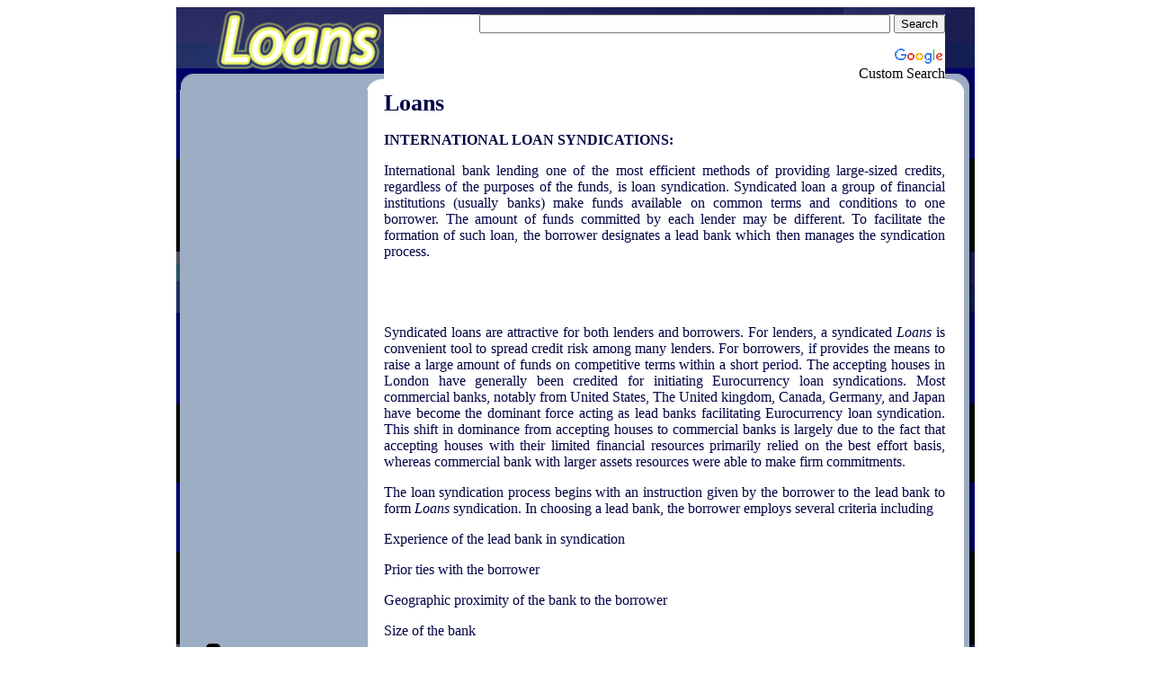

--- FILE ---
content_type: text/html; charset=iso-8859-1
request_url: https://bostonapartments.com/loans/loans_com.html
body_size: 4714
content:
<!DOCTYPE HTML PUBLIC "-//W3C//DTD HTML 4.0 Transitional//EN">
<!-- saved from url=(0034) -->
<HTML><HEAD>
<meta name="viewport" content="width=device-width, initial-scale=1">
<meta name="language" content="en"><title>Loans no faxing payday loan  business loan  </title>
<meta name="description" content="Loans -  Syndicated loan a group of financial institutions (usually banks) make funds available on common terms and conditions to one borrower. The amount of funds committed by each lender may be different. To facilitate">
<meta name="keywords" content="Loans, loans now, refinance student loans, loans on cars, refinance student loan, land loans, ">
<link rel="stylesheet" media="screen" type="text/css" href="1.css">
<META content="MSHTML 6.00.2800.1106" name=GENERATOR><style>
        p {
            text-align: justify;
            font-size: 16px;
			
        }

</style>
</HEAD>
<BODY>
<TABLE cellSpacing=0 cellPadding=0 width=775 align=center border=0>
<TBODY>
<TR>
<TD bgColor=#333366 colSpan=3><IMG height=92 
src="images/1_01.gif" alt="Loans" width=231></TD>
<TD width=621 background=images/1_02.gif>
<DIV align=right><!--google search -->
<style type="text/css">
@import url(http://www.google.com/cse/api/branding.css);
</style>
<div class="cse-branding-right" style="background-color:#FFFFFF;color:#000000">
  <div class="cse-branding-form">
    <form action="http://www.google.com" id="cse-search-box" target="_blank">
      <div>
        <input type="hidden" name="cx" value="partner-pub-4858791656235284:7845964777" />
        <input type="hidden" name="ie" value="UTF-8" />
        <input type="text" name="q" size="55" />
        <input type="submit" name="sa" value="Search" />
      </div>
    </form>
  </div>
  <div class="cse-branding-logo">
    <img src="http://www.google.com/images/poweredby_transparent/poweredby_FFFFFF.gif" alt="Google" />
  </div>
  <div class="cse-branding-text">
    Custom Search
  </div>
</div>
<!-- end google search -->
</DIV></TD>
<TD width=33><IMG height=92 alt="Loans" src="images/1_03.gif"
width=33></TD></TR>
<TR>
<TD width=1 background=images/1_04.gif height=381>&nbsp; </TD>
<TD vAlign=top width=211 bgColor=#9dadc4>
<P align=center>

</P>
<P align=center>
<CENTER><script async src="https://pagead2.googlesyndication.com/pagead/js/adsbygoogle.js"></script>
<ins class="adsbygoogle"
     style="display:inline-block;width:120px;height:600px"
     data-ad-client="ca-pub-4858791656235284"
     data-ad-slot="4281643095"></ins>
<script>
     (adsbygoogle = window.adsbygoogle || []).push({});
</script></CENTER>
</P>
</P>
<table width="100" border="0" align="center" cellpadding="0" cellspacing="0">
<tr>
<td><a href="https://www.bostonapartments.com"><img src="1.png" alt="Boston Apartments" width="150" height="75"></a></td>
</tr>
</table>
<br>
<table width="116" border="0" align="center" cellpadding="0" cellspacing="0">
<tr>
<td width="116" bgcolor="#663333"><div align="center"><strong><font color="#FFFFFF" size="3" face="Verdana, Arial, Helvetica, sans-serif">Links</font></strong></div></td>
</tr>
<tr>
<td><a href="index.html" class="links">Home</a></td>
</tr>
<tr><td>			<a href="loans_now.html" class="links">loans now</a>	</td></tr>
<tr><td>			<a href="refinance_student_loans.html" class="links">refinance student loans</a>	</td></tr>
<tr><td>			<a href="loans_on_cars.html" class="links">loans on cars</a>	</td></tr>
<tr><td>			<a href="refinance_student_loan.html" class="links">refinance student loan</a>	</td></tr>
<tr><td>			<a href="Land_loans.html" class="links">land loans</a>	</td></tr>

<tr>
<td><a href="sitemap.html" class="links">Sitemap</a></td>
</tr>
</table>
<P>&nbsp;</P>

<P align=center>
<script async src="https://pagead2.googlesyndication.com/pagead/js/adsbygoogle.js"></script>
<ins class="adsbygoogle"
     style="display:inline-block;width:120px;height:600px"
     data-ad-client="ca-pub-4858791656235284"
     data-ad-slot="4281643095"></ins>
<script>
     (adsbygoogle = window.adsbygoogle || []).push({});
</script>
<BR><BR></P></TD>
<TD vAlign=top width=19 background=images/1_06.gif>&nbsp; </TD>
<TD vAlign=top class="content1">
<h1 title="Loans">Loans</h1>
<TABLE height=305 cellSpacing=0 cellPadding=0 width=624 align=center
border=0>
<TBODY>
<TR>
<TD vAlign=top align=left width=624 class="content1">
<P style="TEXT-ALIGN: justify"></P>
<p>
                <p><strong> INTERNATIONAL LOAN SYNDICATIONS: </strong></p>
<p>
	
</p>
<p>
	
</p>
                <p> International bank lending one of the most efficient methods of providing 
                  large-sized credits, regardless of the purposes of the funds, 
                  is loan syndication. Syndicated loan a group of financial institutions 
                  (usually banks) make funds available on common terms and conditions 
                  to one borrower. The amount of funds committed by each lender 
                  may be different. To facilitate the formation of such loan, 
                  the borrower designates a lead bank which then manages the syndication 
                  process.</p>
                <TABLE width=100 align=center border=0>
                  <TBODY>
                    <TR> 
                      <TD class="content"> <DIV align=center> 
                          <script async src="https://pagead2.googlesyndication.com/pagead/js/adsbygoogle.js"></script>
<!-- loans horizontal -->
<ins class="adsbygoogle"
     style="display:block"
     data-ad-client="ca-pub-4858791656235284"
     data-ad-slot="7314455068"
     data-ad-format="auto"
     data-full-width-responsive="true"></ins>
<script>
     (adsbygoogle = window.adsbygoogle || []).push({});
</script>
</script>
<script type="text/javascript"
src="https://pagead2.googlesyndication.com/pagead/show_ads.js">
</script>
                        </DIV></TD>
                    </TR>
                  </TBODY>
                </TABLE>
                <p>&nbsp; </p>
<p>
	
</p>
                <p> Syndicated loans are attractive for both lenders and borrowers. 
                  For lenders, a syndicated <em title="Loans">Loans</em> is convenient tool to spread 
                  credit risk among many lenders. For borrowers, if provides the 
                  means to raise a large amount of funds on competitive terms 
                  within a short period. The accepting houses in London have generally 
                  been credited for initiating Eurocurrency loan syndications. 
                  Most commercial banks, notably from United States, The United 
                  kingdom, Canada, Germany, and Japan have become the dominant 
                  force acting as lead banks facilitating Eurocurrency loan syndication. 
                  This shift in dominance from accepting houses to commercial 
                  banks is largely due to the fact that accepting houses with 
                  their limited financial resources primarily relied on the best 
                  effort basis, whereas commercial bank with larger assets resources 
                  were able to make firm commitments. </p>
<p>
	
</p>
                <p> The loan syndication process begins with an instruction given by the borrower 
                  to the lead bank to form <em title="Loans">Loans</em> 
                  syndication. In choosing a lead bank, the borrower employs several 
                  criteria including </p>
<p>
	
</p>
<p>
		Experience of the lead bank in syndication
</p>
<p>
		Prior ties with the borrower
</p>
<p>
		Geographic proximity of the bank to the borrower
</p>
<p>
		Size of the bank
</p>
<p>
		The country of the currency in demand
</p>
<p>
		Willingness to bid even under some difficult or sometimes questionable situations.
</p>
<p>
	
</p>
<p>
	These factors in a broader sense are the elements needed to ensure a successful syndication.
</p>
<p>
	
</p>
                <p> In narrower sense, some of the factors, particularly the first three </p>
                <p></p>
                <TABLE width=100 align=right border=0>
                  <TBODY>
                    <TR> 
                      <TD> <DIV align=center> 
<script async src="https://pagead2.googlesyndication.com/pagead/js/adsbygoogle.js"></script>
<!-- 336 X 280 -->
<ins class="adsbygoogle"
     style="display:inline-block;width:336px;height:280px"
     data-ad-client="ca-pub-4858791656235284"
     data-ad-slot="6183851891"></ins>
<script>
     (adsbygoogle = window.adsbygoogle || []).push({});
</script>
                        </DIV></TD>
                    </TR>
                  </TBODY>
                </TABLE>
                <p>are important for the borrower to reduce the problem of measuring 
                  the extent of the lead banks effort in syndication which is 
                  not observable. Even if the borrower can acquire some information 
                  about the lead banks effort to obtain better terms and conditions 
                  for the proposed loan, it is given only by the observed outcome, 
                  which depends not only on the effort of the lead bank but also 
                  the state of the market. Experience in market, prior ties with 
                  the borrower, and geographic proximity of the bank <em title="Loans">Loans</em> to the borrower all enables the borrower to have a 
                  better sense of the lead banks performance. </p>
<p>
	
</p>
<p>
	The lead bank tests the marketability of the proposed loan and then submits a letter of intent in which the basic terms and conditions of the proposed loan are stipulated. The basic information in the letter includes a) the borrower b) the purpose of the loan c) the loan amount d) the terms and conditions e) syndication fees f) the lead banks responsibilities. Special provisions are those special clauses to be included in the loan agreement primarily to protect lenders individually as well as collectively, such as yield protection, waiver of sovereign immunity, cross-defaults, negative pledge, and sharing clause among others. Syndication assignment, the lead bank may offer terms and conditions that are too favorable, only later finding it difficult to sell purchased instrument without incurring losses. This is known as underwriting risk, which originates from the unknown demand curve.
</p>
<p>
	
</p>
<p>
	Once the letter of intent is accepted by the borrower, it then becomes a firm mandate. Based on the firm mandate, the lead bank sends out the offering telex or fax, known as an offer sheet, to prospective lenders. The offer sheet contains basically the same information as in the firm mandate. Upon receiving favorable responses, the lead bank sends out a placement memorandum, which is printed brochure giving more detailed information usually on three parts
</p>
<p>
	
</p>
                <p> a) The borrower and the project for which the <em title="Loans">Loans</em> is intended </p>
<p>
	b)	The detailed terms and conditions of the loan
</p>
<p>
	c)	Proposed loan agreement.
</p>
<p>
	
</p>
<p>
	
</p>
<p>
	The lead bank and management group banks receive proportionally higher points (advance interest payment) in the name of the managers fee and they share residual underwriting profit. The lead bank is also rewarded for obtaining the mandate.
</p>
<p>
	
</p>
<p>
	Whether or not banks participate in this particular loan syndication depends on a number of factors such as
</p>
<p>
	
</p>
<p>
	a)	Prior knowledge of the lead bank and the borrower
</p>
<p>
	b)	The portfolio and country limit of the lender
</p>
<p>
	c)	The desire to do business with this borrower
</p>
<p>
	d)	The liquidity in the European currency market.
</p>
<p>
	
</p>
<p>
	
</p>
<p>
	
</p>
<p>
	Some Japanese banks lending to Indian corporate are the Sumitomo group and Mizuho group.
</p>
<p>
	
</p>
<p>
	
</p>
<p>
	
</p>
<p>
	Also, the competitive interest rate offered by overseas lenders is an added attraction for Indian corporate.
</p>
<p>
	"Local lending rates have gone up sharply because of the rate hike and banks running out of capital. So, the difference between domestic and overseas rates can be as much as 75-100 basis points on a full currency swap loan," Mr. Dave said.
</p>
<p>
	As risks of lending increase due to rising interest rates, banks are also looking at loan syndication as an important contributor to their fee income.
</p>
<p>
	Mr. Dave expects the onshore syndication market to grow 20-30 per cent and the offshore market to grow over 30 per cent this year, in line with the market growth.
</p>
<p>
	
</p>
                <p> THE country's lead financial institutions are back in the international loan 
                  syndication market with the Industrial Development Bank of India 
                  (IDBI) having launched a deal to refinance </p>
<p><p><font color="#FF0000" size="3" face="Verdana, Arial, Helvetica, sans-serif"><strong>Other Articles</strong></font><br><br>1. <A class="links" href="Land_loans.html"><b>land loans</b></A><BR>
                  &nbsp;&nbsp;&nbsp;&nbsp;&nbsp;How about living on your own landWant 
                  to build your house on the land of your choice have you found 
                  the perfec...<br>
	2. <A class="links" href="refinance_student_loans.html"><b>refinance student loans</b></A><BR>
	&nbsp;&nbsp;&nbsp;&nbsp;&nbsp;Introduction:Going to college in recent times, particularly for private universities, is not an economical task ...<br>
	3. <A class="links" href="loans_on_cars.html"><b>loans on cars</b></A><BR>
	&nbsp;&nbsp;&nbsp;&nbsp;&nbsp;Introduction:If you are preparation to alter your car because you have got tired of using the similar car or you...<br>
	</p>
	</p></TD>
</TR>
<TR>
<TD align=right>

</TD></TR></TBODY></TABLE><!--content ends here --></FONT></TD>
<TD background=images/1_08.gif>&nbsp; </TD></TR>
<TR>
<TD colSpan=3><IMG height=81 alt="Loans Bottom" src="images/1_09.gif"
width=231></TD>
<TD background=images/1_10.gif>&nbsp; </TD>
<TD><IMG height=81 alt="Loans Bottom" src="images/1_11.gif" width=33></TD></TR>
<TR bgColor=#003300>
<TD colSpan=5><IMG height="35" alt="Loans Bottom" src="images/1_12.gif"
width=881></TD></TR></TBODY></TABLE><!-- End ImageReady Slices --></BODY></HTML>


--- FILE ---
content_type: text/html; charset=utf-8
request_url: https://www.google.com/recaptcha/api2/aframe
body_size: 269
content:
<!DOCTYPE HTML><html><head><meta http-equiv="content-type" content="text/html; charset=UTF-8"></head><body><script nonce="JflDXY8X3IGBebHxiqvORw">/** Anti-fraud and anti-abuse applications only. See google.com/recaptcha */ try{var clients={'sodar':'https://pagead2.googlesyndication.com/pagead/sodar?'};window.addEventListener("message",function(a){try{if(a.source===window.parent){var b=JSON.parse(a.data);var c=clients[b['id']];if(c){var d=document.createElement('img');d.src=c+b['params']+'&rc='+(localStorage.getItem("rc::a")?sessionStorage.getItem("rc::b"):"");window.document.body.appendChild(d);sessionStorage.setItem("rc::e",parseInt(sessionStorage.getItem("rc::e")||0)+1);localStorage.setItem("rc::h",'1768841624120');}}}catch(b){}});window.parent.postMessage("_grecaptcha_ready", "*");}catch(b){}</script></body></html>

--- FILE ---
content_type: text/css
request_url: https://bostonapartments.com/loans/1.css
body_size: 266
content:
.links{ 
color:#003399;
FONT-FAMILY:Verdana;
FONT-WEIGHT:BOLD;
FONT-SIZE:10;
TEXT-DECORATION:NONE;
}

.links:hover {
  color:green;
  font-family:verdana;
  font-weignt:bold;
  font-size:10;
  text-decoration:underline;
  }
  
  .content{
  color:#000444;
  font-family:verdana;
  font-size:13;
  background-color:#FFFFFF;
  text-align:justify;
 
  }
  
  .content1{
  color:#000444;
  font-size:13;
  background-color:#FFFFFF;
  align:center;
  text-align:justify;
  font-family:verdana;
  
  }

